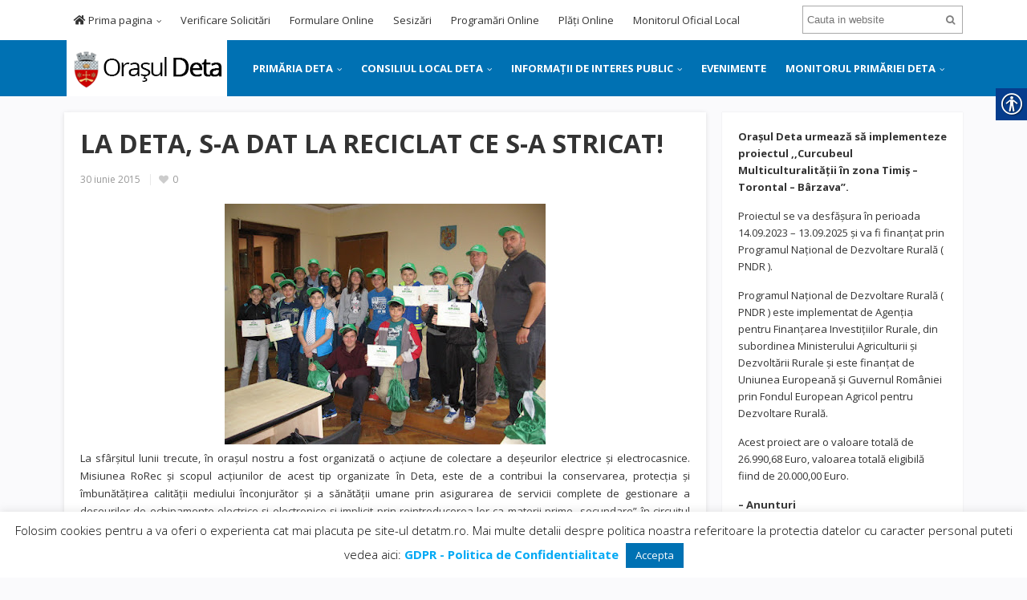

--- FILE ---
content_type: text/html; charset=UTF-8
request_url: https://www.detatm.ro/la-deta-s-a-dat-la-reciclat-ce-s-a-stricat/
body_size: 16411
content:
<!DOCTYPE html>
<html lang="ro-RO">
<head>
<meta charset="UTF-8">
<meta name="viewport" content="width=device-width, initial-scale=1">
<link rel="profile" href="https://gmpg.org/xfn/11">
<link rel="pingback" href="https://www.detatm.ro/xmlrpc.php">
<link rel="stylesheet" href="https://use.fontawesome.com/releases/v5.5.0/css/all.css" integrity="sha384-B4dIYHKNBt8Bc12p+WXckhzcICo0wtJAoU8YZTY5qE0Id1GSseTk6S+L3BlXeVIU" crossorigin="anonymous">
<title>LA DETA, S-A DAT LA RECICLAT CE S-A STRICAT! &#8211; Orasul Deta</title>
<meta name='robots' content='max-image-preview:large' />
<link rel='dns-prefetch' href='//fonts.googleapis.com' />
<link rel='dns-prefetch' href='//s.w.org' />
<link rel="alternate" type="application/rss+xml" title="Orasul Deta &raquo; Flux" href="https://www.detatm.ro/feed/" />
		<script type="text/javascript">
			window._wpemojiSettings = {"baseUrl":"https:\/\/s.w.org\/images\/core\/emoji\/13.0.1\/72x72\/","ext":".png","svgUrl":"https:\/\/s.w.org\/images\/core\/emoji\/13.0.1\/svg\/","svgExt":".svg","source":{"concatemoji":"https:\/\/www.detatm.ro\/wp-includes\/js\/wp-emoji-release.min.js?ver=5.7.14"}};
			!function(e,a,t){var n,r,o,i=a.createElement("canvas"),p=i.getContext&&i.getContext("2d");function s(e,t){var a=String.fromCharCode;p.clearRect(0,0,i.width,i.height),p.fillText(a.apply(this,e),0,0);e=i.toDataURL();return p.clearRect(0,0,i.width,i.height),p.fillText(a.apply(this,t),0,0),e===i.toDataURL()}function c(e){var t=a.createElement("script");t.src=e,t.defer=t.type="text/javascript",a.getElementsByTagName("head")[0].appendChild(t)}for(o=Array("flag","emoji"),t.supports={everything:!0,everythingExceptFlag:!0},r=0;r<o.length;r++)t.supports[o[r]]=function(e){if(!p||!p.fillText)return!1;switch(p.textBaseline="top",p.font="600 32px Arial",e){case"flag":return s([127987,65039,8205,9895,65039],[127987,65039,8203,9895,65039])?!1:!s([55356,56826,55356,56819],[55356,56826,8203,55356,56819])&&!s([55356,57332,56128,56423,56128,56418,56128,56421,56128,56430,56128,56423,56128,56447],[55356,57332,8203,56128,56423,8203,56128,56418,8203,56128,56421,8203,56128,56430,8203,56128,56423,8203,56128,56447]);case"emoji":return!s([55357,56424,8205,55356,57212],[55357,56424,8203,55356,57212])}return!1}(o[r]),t.supports.everything=t.supports.everything&&t.supports[o[r]],"flag"!==o[r]&&(t.supports.everythingExceptFlag=t.supports.everythingExceptFlag&&t.supports[o[r]]);t.supports.everythingExceptFlag=t.supports.everythingExceptFlag&&!t.supports.flag,t.DOMReady=!1,t.readyCallback=function(){t.DOMReady=!0},t.supports.everything||(n=function(){t.readyCallback()},a.addEventListener?(a.addEventListener("DOMContentLoaded",n,!1),e.addEventListener("load",n,!1)):(e.attachEvent("onload",n),a.attachEvent("onreadystatechange",function(){"complete"===a.readyState&&t.readyCallback()})),(n=t.source||{}).concatemoji?c(n.concatemoji):n.wpemoji&&n.twemoji&&(c(n.twemoji),c(n.wpemoji)))}(window,document,window._wpemojiSettings);
		</script>
		<style type="text/css">
img.wp-smiley,
img.emoji {
	display: inline !important;
	border: none !important;
	box-shadow: none !important;
	height: 1em !important;
	width: 1em !important;
	margin: 0 .07em !important;
	vertical-align: -0.1em !important;
	background: none !important;
	padding: 0 !important;
}
</style>
	<link rel='stylesheet' id='wp-block-library-css'  href='https://www.detatm.ro/wp-includes/css/dist/block-library/style.min.css?ver=5.7.14' type='text/css' media='all' />
<link rel='stylesheet' id='cookie-law-info-css'  href='https://www.detatm.ro/wp-content/plugins/cookie-law-info/legacy/public/css/cookie-law-info-public.css?ver=3.1.5' type='text/css' media='all' />
<link rel='stylesheet' id='cookie-law-info-gdpr-css'  href='https://www.detatm.ro/wp-content/plugins/cookie-law-info/legacy/public/css/cookie-law-info-gdpr.css?ver=3.1.5' type='text/css' media='all' />
<link rel='stylesheet' id='foobox-free-min-css'  href='https://www.detatm.ro/wp-content/plugins/foobox-image-lightbox/free/css/foobox.free.min.css?ver=2.7.17' type='text/css' media='all' />
<link rel='stylesheet' id='real-accessability-css'  href='https://www.detatm.ro/wp-content/plugins/real-accessability/real-accessability.css?ver=1.0' type='text/css' media='all' />
<link rel='stylesheet' id='junkie-shortcodes-css'  href='https://www.detatm.ro/wp-content/plugins/theme-junkie-shortcodes/assets/css/junkie-shortcodes.css?ver=5.7.14' type='text/css' media='all' />
<link rel='stylesheet' id='vfb-pro-css'  href='https://www.detatm.ro/wp-content/plugins/vfb-pro/public/assets/css/vfb-style.min.css?ver=2019.05.10' type='text/css' media='all' />
<link rel='stylesheet' id='sitebox-plugins-style-css'  href='https://www.detatm.ro/wp-content/themes/deta/assets/css/plugins.min.css?ver=5.7.14' type='text/css' media='all' />
<link rel='stylesheet' id='sitebox-style-css'  href='https://www.detatm.ro/wp-content/themes/deta/style.css?ver=5.7.14' type='text/css' media='all' />
<link rel='stylesheet' id='sitebox-custom-fonts-css'  href='//fonts.googleapis.com/css?family=Open+Sans%3Aregular%2Citalic%2C700%2C300%26subset%3Dlatin%2C' type='text/css' media='all' />
<link rel='stylesheet' id='fancybox-css'  href='https://www.detatm.ro/wp-content/plugins/easy-fancybox/css/jquery.fancybox.min.css?ver=1.3.24' type='text/css' media='screen' />
<link rel='stylesheet' id='mpce-theme-css'  href='https://www.detatm.ro/wp-content/plugins/motopress-content-editor-lite/includes/css/theme.min.css?ver=3.0.7' type='text/css' media='all' />
<style id='mpce-theme-inline-css' type='text/css'>
.mp-row-fixed-width {max-width:1170px;}
</style>
<link rel='stylesheet' id='mpce-bootstrap-grid-css'  href='https://www.detatm.ro/wp-content/plugins/motopress-content-editor-lite/bootstrap/bootstrap-grid.min.css?ver=3.0.7' type='text/css' media='all' />
<script type='text/javascript' src='https://www.detatm.ro/wp-includes/js/jquery/jquery.min.js?ver=3.5.1' id='jquery-core-js'></script>
<script type='text/javascript' src='https://www.detatm.ro/wp-includes/js/jquery/jquery-migrate.min.js?ver=3.3.2' id='jquery-migrate-js'></script>
<script type='text/javascript' id='cookie-law-info-js-extra'>
/* <![CDATA[ */
var Cli_Data = {"nn_cookie_ids":[],"cookielist":[],"non_necessary_cookies":[],"ccpaEnabled":"","ccpaRegionBased":"","ccpaBarEnabled":"","strictlyEnabled":["necessary","obligatoire"],"ccpaType":"gdpr","js_blocking":"","custom_integration":"","triggerDomRefresh":"","secure_cookies":""};
var cli_cookiebar_settings = {"animate_speed_hide":"500","animate_speed_show":"500","background":"#FFF","border":"#b1a6a6c2","border_on":"","button_1_button_colour":"#0071b3","button_1_button_hover":"#005a8f","button_1_link_colour":"#fff","button_1_as_button":"1","button_1_new_win":"","button_2_button_colour":"#333","button_2_button_hover":"#292929","button_2_link_colour":"#444","button_2_as_button":"","button_2_hidebar":"","button_3_button_colour":"#000","button_3_button_hover":"#000000","button_3_link_colour":"#fff","button_3_as_button":"1","button_3_new_win":"","button_4_button_colour":"#000","button_4_button_hover":"#000000","button_4_link_colour":"#fff","button_4_as_button":"1","button_7_button_colour":"#61a229","button_7_button_hover":"#4e8221","button_7_link_colour":"#fff","button_7_as_button":"1","button_7_new_win":"","font_family":"inherit","header_fix":"","notify_animate_hide":"1","notify_animate_show":"","notify_div_id":"#cookie-law-info-bar","notify_position_horizontal":"right","notify_position_vertical":"bottom","scroll_close":"","scroll_close_reload":"","accept_close_reload":"","reject_close_reload":"","showagain_tab":"","showagain_background":"#fff","showagain_border":"#000","showagain_div_id":"#cookie-law-info-again","showagain_x_position":"100px","text":"#000","show_once_yn":"","show_once":"10000","logging_on":"","as_popup":"","popup_overlay":"1","bar_heading_text":"","cookie_bar_as":"banner","popup_showagain_position":"bottom-right","widget_position":"left"};
var log_object = {"ajax_url":"https:\/\/www.detatm.ro\/wp-admin\/admin-ajax.php"};
/* ]]> */
</script>
<script type='text/javascript' src='https://www.detatm.ro/wp-content/plugins/cookie-law-info/legacy/public/js/cookie-law-info-public.js?ver=3.1.5' id='cookie-law-info-js'></script>
<!--[if lte IE 9]>
<script type='text/javascript' src='https://www.detatm.ro/wp-content/themes/deta/assets/js/html5shiv.min.js' id='sitebox-html5-js'></script>
<![endif]-->
<script type='text/javascript' id='foobox-free-min-js-before'>
/* Run FooBox FREE (v2.7.17) */
var FOOBOX = window.FOOBOX = {
	ready: true,
	disableOthers: false,
	o: {wordpress: { enabled: true }, countMessage:'image %index of %total', excludes:'.fbx-link,.nofoobox,.nolightbox,a[href*="pinterest.com/pin/create/button/"]', affiliate : { enabled: false }},
	selectors: [
		".foogallery-container.foogallery-lightbox-foobox", ".foogallery-container.foogallery-lightbox-foobox-free", ".gallery", ".wp-block-gallery", ".wp-caption", ".wp-block-image", "a:has(img[class*=wp-image-])", ".foobox"
	],
	pre: function( $ ){
		// Custom JavaScript (Pre)
		
	},
	post: function( $ ){
		// Custom JavaScript (Post)
		
		// Custom Captions Code
		
	},
	custom: function( $ ){
		// Custom Extra JS
		
	}
};
</script>
<script type='text/javascript' src='https://www.detatm.ro/wp-content/plugins/foobox-image-lightbox/free/js/foobox.free.min.js?ver=2.7.17' id='foobox-free-min-js'></script>
<link rel="https://api.w.org/" href="https://www.detatm.ro/wp-json/" /><link rel="alternate" type="application/json" href="https://www.detatm.ro/wp-json/wp/v2/posts/1731" /><link rel="EditURI" type="application/rsd+xml" title="RSD" href="https://www.detatm.ro/xmlrpc.php?rsd" />
<link rel="wlwmanifest" type="application/wlwmanifest+xml" href="https://www.detatm.ro/wp-includes/wlwmanifest.xml" /> 
<meta name="generator" content="WordPress 5.7.14" />
<link rel="canonical" href="https://www.detatm.ro/la-deta-s-a-dat-la-reciclat-ce-s-a-stricat/" />
<link rel='shortlink' href='https://www.detatm.ro/?p=1731' />
<link rel="alternate" type="application/json+oembed" href="https://www.detatm.ro/wp-json/oembed/1.0/embed?url=https%3A%2F%2Fwww.detatm.ro%2Fla-deta-s-a-dat-la-reciclat-ce-s-a-stricat%2F" />
<link rel="alternate" type="text/xml+oembed" href="https://www.detatm.ro/wp-json/oembed/1.0/embed?url=https%3A%2F%2Fwww.detatm.ro%2Fla-deta-s-a-dat-la-reciclat-ce-s-a-stricat%2F&#038;format=xml" />
<!-- Custom CSS -->
<style>
.entry-share 
{
display: none;
}

#text-5  a 
{
color: red !important;
}

#text-5 {
background-color: #fde19d;
}
#featured-content .hentry .post-link, #featured-content .hentry
{
z-index:999999999 !important;

}

#secondary-menu 
{
z-index: 9999999999999999999999999 !important;
}


</style>
<!-- Generated by https://wordpress.org/plugins/theme-junkie-custom-css/ -->
<link rel="icon" href="https://www.detatm.ro/wp-content/uploads/2020/11/fav.png" sizes="32x32" />
<link rel="icon" href="https://www.detatm.ro/wp-content/uploads/2020/11/fav.png" sizes="192x192" />
<link rel="apple-touch-icon" href="https://www.detatm.ro/wp-content/uploads/2020/11/fav.png" />
<meta name="msapplication-TileImage" content="https://www.detatm.ro/wp-content/uploads/2020/11/fav.png" />
</head>

<body data-rsssl=1 class="wordpress ltr parent-theme y2026 m01 d23 h06 friday logged-out custom-background singular singular-post singular-post-1731 post-format- real-accessability-body multi-author single layout-2c-l" dir="ltr" itemscope="itemscope" itemtype="http://schema.org/Blog">

<div id="page" class="hfeed site clearfix">

	<!-- Masthead / Start -->
<header id="masthead" class="site-header header clearfix" itemscope="itemscope" itemtype="http://schema.org/WPHeader">

	<!-- Primary Bar / Start -->
	<div id="primary-bar" class="clearfix">

		<div class="container inner">

			
<nav id="primary-nav" class="top-navigation" itemscope="itemscope" itemtype="http://schema.org/SiteNavigationElement">

	<ul id="primary-menu" class="sf-menu"><li  id="menu-item-125" class="menu-item menu-item-type-custom menu-item-object-custom menu-item-has-children menu-item-125"><a href="/"><i class="fas fa-home"></i> Prima pagina</a>
<ul class="sub-menu">
	<li  id="menu-item-108" class="menu-item menu-item-type-post_type menu-item-object-page menu-item-108"><a href="https://www.detatm.ro/sesizeaza-o-problema/"><i class="fas fa-hands-helping"></i> Trimite o solicitare</a></li>
	<li  id="menu-item-3432" class="menu-item menu-item-type-post_type menu-item-object-page menu-item-3432"><a href="https://www.detatm.ro/despre-orasul-deta/scurt-istoric/">Scurt istoric</a></li>
	<li  id="menu-item-3426" class="menu-item menu-item-type-post_type menu-item-object-page menu-item-3426"><a href="https://www.detatm.ro/despre-orasul-deta/asezare-geografica/">Așezare geografică</a></li>
	<li  id="menu-item-3430" class="menu-item menu-item-type-post_type menu-item-object-page menu-item-3430"><a href="https://www.detatm.ro/despre-orasul-deta/economie/">Economie</a></li>
	<li  id="menu-item-3431" class="menu-item menu-item-type-post_type menu-item-object-page menu-item-3431"><a href="https://www.detatm.ro/despre-orasul-deta/localitati-infratite/">Localități înfrățite</a></li>
	<li  id="menu-item-3427" class="menu-item menu-item-type-post_type menu-item-object-page menu-item-3427"><a href="https://www.detatm.ro/despre-orasul-deta/asociatii/">Asociații</a></li>
	<li  id="menu-item-3428" class="menu-item menu-item-type-post_type menu-item-object-page menu-item-3428"><a href="https://www.detatm.ro/despre-orasul-deta/cetateni-de-onoare/">Cetățeni de onoare</a></li>
	<li  id="menu-item-110" class="menu-item menu-item-type-post_type menu-item-object-page menu-item-110"><a href="https://www.detatm.ro/linkuri-utile/"><i class="fas fa-link"></i> Linkuri utile</a></li>
	<li  id="menu-item-122" class="menu-item menu-item-type-post_type menu-item-object-page menu-item-122"><a href="https://www.detatm.ro/portal/"><i class="fas fa-lock"></i> Portal</a></li>
	<li  id="menu-item-3429" class="menu-item menu-item-type-post_type menu-item-object-page menu-item-3429"><a href="https://www.detatm.ro/despre-orasul-deta/contacte-utile/">Contacte utile</a></li>
	<li  id="menu-item-2810" class="menu-item menu-item-type-custom menu-item-object-custom menu-item-has-children menu-item-2810"><a href="/"><img src="/wp-content/uploads/2018/11/rom.jpg"> Romana</a>
	<ul class="sub-menu">
		<li  id="menu-item-2813" class="menu-item menu-item-type-post_type menu-item-object-page menu-item-2813"><a href="https://www.detatm.ro/engleza/"><img src="/wp-content/uploads/2018/11/brit.jpg"> Engleza</a></li>
		<li  id="menu-item-2812" class="menu-item menu-item-type-post_type menu-item-object-page menu-item-2812"><a href="https://www.detatm.ro/germana/"><img src="/wp-content/uploads/2018/11/ger.jpg"> Germana</a></li>
		<li  id="menu-item-2811" class="menu-item menu-item-type-post_type menu-item-object-page menu-item-2811"><a href="https://www.detatm.ro/maghiara/"><img src="/wp-content/uploads/2018/11/hun.jpg"> Maghiara</a></li>

	</ul>
</li>
	<li  id="menu-item-3422" class="menu-item menu-item-type-custom menu-item-object-custom menu-item-3422"><a target="_blank" href="http://arhiva.detatm.ro">Arhiva</a></li>
	<li  id="menu-item-113" class="menu-item menu-item-type-post_type menu-item-object-page menu-item-113"><a href="https://www.detatm.ro/contact/"><i class="fas fa-envelope"></i> Contact</a></li>

</ul>
</li>
<li  id="menu-item-5326" class="menu-item menu-item-type-custom menu-item-object-custom menu-item-5326"><a target="_blank" href="https://deta.regista.ro/#verificare-cereri">Verificare Solicitări</a></li>
<li  id="menu-item-5327" class="menu-item menu-item-type-custom menu-item-object-custom menu-item-5327"><a target="_blank" href="https://deta.regista.ro/formulare">Formulare Online</a></li>
<li  id="menu-item-5328" class="menu-item menu-item-type-custom menu-item-object-custom menu-item-5328"><a target="_blank" href="https://deta.regista.ro/sesizari">Sesizări</a></li>
<li  id="menu-item-5329" class="menu-item menu-item-type-custom menu-item-object-custom menu-item-5329"><a target="_blank" href="https://deta.regista.ro/programari">Programări Online</a></li>
<li  id="menu-item-5330" class="menu-item menu-item-type-custom menu-item-object-custom menu-item-5330"><a target="_blank" href="https://deta.regista.ro/plati-online">Plăți Online</a></li>
<li  id="menu-item-5331" class="menu-item menu-item-type-custom menu-item-object-custom menu-item-5331"><a target="_blank" href="https://emol.ro/deta-tm/">Monitorul Oficial Local</a></li>
</ul>
</nav><!-- #site-navigation -->
			<div class="header-search">
	<form method="get" id="searchform" action="https://www.detatm.ro/">
		<button type="submit" id="search-submit" class="fa fa-search"></button>
		<input type="search" name="s" id="s" placeholder="Cauta in website" autocomplete="off" value="">
	</form>
</div><!-- .header-search -->

		</div><!-- .container -->

	</div>
	<!-- Primary Bar / End -->

	<div id="secondary-bar" class="clearfix">

		<div class="container">

			<div id="logo" itemscope itemtype="http://schema.org/Brand">
<span class="helper"></span><a href="https://www.detatm.ro" itemprop="url" rel="home">
<img itemprop="logo" src="https://www.detatm.ro/wp-content/uploads/2018/11/logo_website-1.png" alt="Orasul Deta" />
</a>
</div>

			
<nav id="secondary-nav" class="main-navigation" itemscope="itemscope" itemtype="http://schema.org/SiteNavigationElement">

	<ul id="secondary-menu" class="sf-menu"><li  id="menu-item-71" class="menu-item menu-item-type-custom menu-item-object-custom menu-item-has-children menu-item-71"><a href="#">PRIMĂRIA DETA</a>
<ul class="sub-menu">
	<li  id="menu-item-5991" class="menu-item menu-item-type-post_type menu-item-object-page menu-item-5991"><a href="https://www.detatm.ro/primarie/primar/">Primar</a></li>
	<li  id="menu-item-75" class="menu-item menu-item-type-post_type menu-item-object-page menu-item-75"><a href="https://www.detatm.ro/primarie/viceprimar/">Viceprimar</a></li>
	<li  id="menu-item-74" class="menu-item menu-item-type-post_type menu-item-object-page menu-item-74"><a href="https://www.detatm.ro/primarie/secretarul-orasului/">Secretarul General</a></li>
	<li  id="menu-item-72" class="menu-item menu-item-type-post_type menu-item-object-page menu-item-has-children menu-item-72"><a href="https://www.detatm.ro/primarie/structura-organizatorica/">Structură organizatorică</a>
	<ul class="sub-menu">
		<li  id="menu-item-3315" class="menu-item menu-item-type-post_type menu-item-object-page menu-item-3315"><a href="https://www.detatm.ro/primarie/structura-organizatorica/serviciul-buget-contabilitate-finante-impozite-si-taxe/">Serviciul Buget, contabilitate, finante, impozite si taxe</a></li>
		<li  id="menu-item-3316" class="menu-item menu-item-type-post_type menu-item-object-page menu-item-has-children menu-item-3316"><a href="https://www.detatm.ro/primarie/structura-organizatorica/serviciul-public-comunitar-local-de-evidenta-a-persoanelor/">Serviciul Public comunitar local de evidenta a persoanelor</a>
		<ul class="sub-menu">
			<li  id="menu-item-3331" class="menu-item menu-item-type-post_type menu-item-object-page menu-item-3331"><a href="https://www.detatm.ro/primarie/structura-organizatorica/serviciul-public-comunitar-local-de-evidenta-a-persoanelor/compartiment-stare-civila/">Compartiment Stare civila</a></li>
			<li  id="menu-item-3332" class="menu-item menu-item-type-post_type menu-item-object-page menu-item-3332"><a href="https://www.detatm.ro/primarie/structura-organizatorica/serviciul-public-comunitar-local-de-evidenta-a-persoanelor/compartiment-evidenta-persoanelor/">Compartiment Evidenta persoanelor</a></li>

		</ul>
</li>
		<li  id="menu-item-3317" class="menu-item menu-item-type-post_type menu-item-object-page menu-item-3317"><a href="https://www.detatm.ro/primarie/structura-organizatorica/serviciul-urbanism-amenajarea-teritoriului-autorizarea-executarii-lucrarilor-de-constructii-si-administrarea-patrimoniului/">Serviciul Urbanism, amenajarea teritoriului, autorizarea executarii lucrarilor de constructii si administrarea patrimoniului</a></li>
		<li  id="menu-item-3319" class="menu-item menu-item-type-post_type menu-item-object-page menu-item-3319"><a href="https://www.detatm.ro/primarie/structura-organizatorica/compartiment-audit-public-intern/">Compartiment Audit public intern</a></li>
		<li  id="menu-item-3322" class="menu-item menu-item-type-post_type menu-item-object-page menu-item-3322"><a href="https://www.detatm.ro/primarie/structura-organizatorica/compartiment-dezvoltare-economico-sociala-prognoze-si-analize/">Compartiment Dezvoltare economico-sociala, prognoze si analize</a></li>
		<li  id="menu-item-3325" class="menu-item menu-item-type-post_type menu-item-object-page menu-item-3325"><a href="https://www.detatm.ro/primarie/structura-organizatorica/compartiment-resurse-umane/">Compartiment Resurse umane</a></li>
		<li  id="menu-item-3318" class="menu-item menu-item-type-post_type menu-item-object-page menu-item-3318"><a href="https://www.detatm.ro/primarie/structura-organizatorica/compartiment-asistenta-sociala-si-relatii-cu-publicul/">Compartiment Asistență socială și relatii cu publicul</a></li>
		<li  id="menu-item-3320" class="menu-item menu-item-type-post_type menu-item-object-page menu-item-3320"><a href="https://www.detatm.ro/primarie/structura-organizatorica/compartiment-cadastru-si-amenajarea-teritoriului/">Compartiment Cadastru si amenajarea teritoriului</a></li>
		<li  id="menu-item-3326" class="menu-item menu-item-type-post_type menu-item-object-page menu-item-3326"><a href="https://www.detatm.ro/primarie/structura-organizatorica/compartiment-administratie-publica-locala-secretariat/">Compartiment Administratie publica locala, secretariat</a></li>
		<li  id="menu-item-3323" class="menu-item menu-item-type-post_type menu-item-object-page menu-item-3323"><a href="https://www.detatm.ro/primarie/structura-organizatorica/compartiment-juridic/">Compartiment Juridic</a></li>
		<li  id="menu-item-3321" class="menu-item menu-item-type-post_type menu-item-object-page menu-item-3321"><a href="https://www.detatm.ro/primarie/structura-organizatorica/compartiment-control-comercial-si-transport-local/">Compartiment Control comercial si transport local</a></li>
		<li  id="menu-item-3324" class="menu-item menu-item-type-post_type menu-item-object-page menu-item-3324"><a href="https://www.detatm.ro/primarie/structura-organizatorica/compartiment-protectie-civila/">Compartiment Protectie civila</a></li>

	</ul>
</li>

</ul>
</li>
<li  id="menu-item-86" class="menu-item menu-item-type-custom menu-item-object-custom menu-item-has-children menu-item-86"><a href="#">CONSILIUL LOCAL DETA</a>
<ul class="sub-menu">
	<li  id="menu-item-88" class="menu-item menu-item-type-post_type menu-item-object-page menu-item-88"><a href="https://www.detatm.ro/consiliul-local/consilieri-locali/">Consilieri Locali</a></li>
	<li  id="menu-item-87" class="menu-item menu-item-type-post_type menu-item-object-page menu-item-87"><a href="https://www.detatm.ro/consiliul-local/comisii-de-specialitate/">Comisii de specialitate</a></li>
	<li  id="menu-item-91" class="menu-item menu-item-type-post_type menu-item-object-page menu-item-91"><a href="https://www.detatm.ro/consiliul-local/proiecte-hotarari-cl/">Proiecte Hotărâri CL</a></li>
	<li  id="menu-item-89" class="menu-item menu-item-type-post_type menu-item-object-page menu-item-89"><a href="https://www.detatm.ro/consiliul-local/hotarari-cl/">Hotărâri CL</a></li>

</ul>
</li>
<li  id="menu-item-92" class="menu-item menu-item-type-custom menu-item-object-custom menu-item-has-children menu-item-92"><a href="#">INFORMAȚII DE INTERES PUBLIC</a>
<ul class="sub-menu">
	<li  id="menu-item-5489" class="menu-item menu-item-type-post_type menu-item-object-page menu-item-5489"><a href="https://www.detatm.ro/info-interes-public/anunturi/">Anunțuri</a></li>
	<li  id="menu-item-3197" class="menu-item menu-item-type-post_type menu-item-object-page menu-item-3197"><a href="https://www.detatm.ro/info-interes-public/legea-544-2001/">Legea 544/2001</a></li>
	<li  id="menu-item-94" class="menu-item menu-item-type-post_type menu-item-object-page menu-item-94"><a href="https://www.detatm.ro/info-interes-public/declaratii-de-avere/">Declarații de avere</a></li>
	<li  id="menu-item-6689" class="menu-item menu-item-type-post_type menu-item-object-page menu-item-6689"><a href="https://www.detatm.ro/info-interes-public/sna/">SNA</a></li>
	<li  id="menu-item-93" class="menu-item menu-item-type-post_type menu-item-object-page menu-item-has-children menu-item-93"><a href="https://www.detatm.ro/info-interes-public/formulare-si-acte-necesare/">Formulare și acte necesare</a>
	<ul class="sub-menu">
		<li  id="menu-item-3344" class="menu-item menu-item-type-post_type menu-item-object-page menu-item-3344"><a href="https://www.detatm.ro/info-interes-public/formulare-si-acte-necesare/urbanism/">Urbanism</a></li>
		<li  id="menu-item-3343" class="menu-item menu-item-type-post_type menu-item-object-page menu-item-3343"><a href="https://www.detatm.ro/info-interes-public/formulare-si-acte-necesare/taxe-si-impozite/">Taxe si impozite</a></li>
		<li  id="menu-item-3342" class="menu-item menu-item-type-post_type menu-item-object-page menu-item-3342"><a href="https://www.detatm.ro/info-interes-public/formulare-si-acte-necesare/asistenta-sociala/">Asistență socială</a></li>
		<li  id="menu-item-3341" class="menu-item menu-item-type-post_type menu-item-object-page menu-item-3341"><a href="https://www.detatm.ro/info-interes-public/formulare-si-acte-necesare/agricol/">Agricol</a></li>

	</ul>
</li>
	<li  id="menu-item-95" class="menu-item menu-item-type-post_type menu-item-object-page menu-item-95"><a href="https://www.detatm.ro/info-interes-public/urbanism-acte-publice/">Urbanism acte publice</a></li>
	<li  id="menu-item-99" class="menu-item menu-item-type-post_type menu-item-object-page menu-item-99"><a href="https://www.detatm.ro/info-interes-public/bugetul-si-executie/">Bugetul instituției</a></li>
	<li  id="menu-item-4941" class="menu-item menu-item-type-post_type menu-item-object-page menu-item-4941"><a href="https://www.detatm.ro/info-interes-public/contractare-finantare-rambursabila-interna/">Contractare finanțare rambursabilă internă</a></li>
	<li  id="menu-item-5793" class="menu-item menu-item-type-post_type menu-item-object-page menu-item-has-children menu-item-5793"><a href="https://www.detatm.ro/info-interes-public/achizitii-publice/">Achiziții publice</a>
	<ul class="sub-menu">
		<li  id="menu-item-8789" class="menu-item menu-item-type-post_type menu-item-object-page menu-item-8789"><a href="https://www.detatm.ro/info-interes-public/achizitii-publice/achizitii-publice-2026/">2026</a></li>
		<li  id="menu-item-8025" class="menu-item menu-item-type-post_type menu-item-object-page menu-item-8025"><a href="https://www.detatm.ro/info-interes-public/achizitii-publice/achizitii-publice-2025/">2025</a></li>
		<li  id="menu-item-7514" class="menu-item menu-item-type-post_type menu-item-object-page menu-item-7514"><a href="https://www.detatm.ro/info-interes-public/achizitii-publice/achizitii-publice-2024/">2024</a></li>
		<li  id="menu-item-6699" class="menu-item menu-item-type-post_type menu-item-object-page menu-item-6699"><a href="https://www.detatm.ro/info-interes-public/achizitii-publice/achizitii-publice-2023/">2023</a></li>
		<li  id="menu-item-6659" class="menu-item menu-item-type-post_type menu-item-object-page menu-item-6659"><a href="https://www.detatm.ro/info-interes-public/achizitii-publice/2022-2/">2022</a></li>
		<li  id="menu-item-6658" class="menu-item menu-item-type-post_type menu-item-object-page menu-item-6658"><a href="https://www.detatm.ro/info-interes-public/achizitii-publice/2021-2/">2021</a></li>

	</ul>
</li>
	<li  id="menu-item-3202" class="menu-item menu-item-type-post_type menu-item-object-page menu-item-3202"><a href="https://www.detatm.ro/info-interes-public/somatii/">Somații</a></li>
	<li  id="menu-item-3205" class="menu-item menu-item-type-post_type menu-item-object-page menu-item-3205"><a href="https://www.detatm.ro/info-interes-public/vanzare-terenuri/">Vânzare terenuri</a></li>
	<li  id="menu-item-3208" class="menu-item menu-item-type-post_type menu-item-object-page menu-item-has-children menu-item-3208"><a href="https://www.detatm.ro/info-interes-public/concursuri-si-salarizare/">Concursuri și salarizare</a>
	<ul class="sub-menu">
		<li  id="menu-item-6515" class="menu-item menu-item-type-post_type menu-item-object-page menu-item-6515"><a href="https://www.detatm.ro/info-interes-public/concursuri-si-salarizare/venituri-salariale/">Venituri salariale</a></li>

	</ul>
</li>
	<li  id="menu-item-98" class="menu-item menu-item-type-post_type menu-item-object-page menu-item-98"><a href="https://www.detatm.ro/info-interes-public/raportul-primarului/">Rapoarte primar</a></li>
	<li  id="menu-item-8366" class="menu-item menu-item-type-post_type menu-item-object-page menu-item-8366"><a href="https://www.detatm.ro/info-interes-public/integritatea-institutionala/">Integritatea instituțională</a></li>
	<li  id="menu-item-3211" class="menu-item menu-item-type-post_type menu-item-object-page menu-item-3211"><a href="https://www.detatm.ro/info-interes-public/transparenta-decizionala/">Transparență decizională</a></li>
	<li  id="menu-item-4232" class="menu-item menu-item-type-post_type menu-item-object-page menu-item-4232"><a href="https://www.detatm.ro/info-interes-public/programe-si-strategii/">Programe și strategii</a></li>
	<li  id="menu-item-3214" class="menu-item menu-item-type-post_type menu-item-object-page menu-item-3214"><a href="https://www.detatm.ro/info-interes-public/publicatii-casatorii/">Publicații căsătorii</a></li>
	<li  id="menu-item-5895" class="menu-item menu-item-type-post_type menu-item-object-page menu-item-5895"><a href="https://www.detatm.ro/info-interes-public/situatia-lunara-a-platilor-la-zi/">Situația lunară a plăților la zi</a></li>
	<li  id="menu-item-5894" class="menu-item menu-item-type-post_type menu-item-object-page menu-item-5894"><a href="https://www.detatm.ro/info-interes-public/bilantul-contabil/">Bilanțul contabil</a></li>
	<li  id="menu-item-6567" class="menu-item menu-item-type-post_type menu-item-object-page menu-item-6567"><a href="https://www.detatm.ro/info-interes-public/documente-privind-executia-contractelor/">Documente privind execuția contractelor</a></li>

</ul>
</li>
<li  id="menu-item-267" class="menu-item menu-item-type-taxonomy menu-item-object-category menu-item-267"><a href="https://www.detatm.ro/category/monitorul-primariei/evenimente/">EVENIMENTE</a></li>
<li  id="menu-item-2730" class="menu-item menu-item-type-taxonomy menu-item-object-category current-post-ancestor menu-item-has-children menu-item-2730"><a href="https://www.detatm.ro/category/monitorul-primariei/">MONITORUL PRIMĂRIEI DETA</a>
<ul class="sub-menu">
	<li  id="menu-item-2753" class="menu-item menu-item-type-taxonomy menu-item-object-category menu-item-2753"><a href="https://www.detatm.ro/category/monitorul-primariei/anunturi/">Anunturi</a></li>
	<li  id="menu-item-2756" class="menu-item menu-item-type-taxonomy menu-item-object-category current-post-ancestor current-menu-parent current-post-parent menu-item-2756"><a href="https://www.detatm.ro/category/monitorul-primariei/comunitate/">Comunitate</a></li>
	<li  id="menu-item-2761" class="menu-item menu-item-type-taxonomy menu-item-object-category menu-item-2761"><a href="https://www.detatm.ro/category/monitorul-primariei/editorial-petru-roman/">Editorial Petru Roman</a></li>
	<li  id="menu-item-2772" class="menu-item menu-item-type-taxonomy menu-item-object-category menu-item-2772"><a href="https://www.detatm.ro/category/monitorul-primariei/seniori/">Seniori</a></li>
	<li  id="menu-item-2774" class="menu-item menu-item-type-taxonomy menu-item-object-category menu-item-2774"><a href="https://www.detatm.ro/category/monitorul-primariei/tineret/">Tineret</a></li>
	<li  id="menu-item-2758" class="menu-item menu-item-type-taxonomy menu-item-object-category menu-item-2758"><a href="https://www.detatm.ro/category/monitorul-primariei/cultura/">Cultura</a></li>
	<li  id="menu-item-2762" class="menu-item menu-item-type-taxonomy menu-item-object-category menu-item-2762"><a href="https://www.detatm.ro/category/monitorul-primariei/educatie/">Educatie</a></li>
	<li  id="menu-item-2773" class="menu-item menu-item-type-taxonomy menu-item-object-category menu-item-2773"><a href="https://www.detatm.ro/category/monitorul-primariei/sport/">Sport</a></li>
	<li  id="menu-item-2760" class="menu-item menu-item-type-taxonomy menu-item-object-category menu-item-2760"><a href="https://www.detatm.ro/category/monitorul-primariei/economie/">Economie</a></li>
	<li  id="menu-item-2766" class="menu-item menu-item-type-taxonomy menu-item-object-category current-post-ancestor current-menu-parent current-post-parent menu-item-2766"><a href="https://www.detatm.ro/category/monitorul-primariei/mediu-inconjurator/">Mediu Inconjurator</a></li>
	<li  id="menu-item-2771" class="menu-item menu-item-type-taxonomy menu-item-object-category menu-item-2771"><a href="https://www.detatm.ro/category/monitorul-primariei/sanatate/">Sanatate</a></li>
	<li  id="menu-item-2755" class="menu-item menu-item-type-taxonomy menu-item-object-category menu-item-2755"><a href="https://www.detatm.ro/category/monitorul-primariei/casatorii/">Casatorii</a></li>
	<li  id="menu-item-2759" class="menu-item menu-item-type-taxonomy menu-item-object-category menu-item-2759"><a href="https://www.detatm.ro/category/monitorul-primariei/decese/">Decese</a></li>
	<li  id="menu-item-2764" class="menu-item menu-item-type-taxonomy menu-item-object-category menu-item-2764"><a href="https://www.detatm.ro/category/monitorul-primariei/interviuri/">Interviuri</a></li>
	<li  id="menu-item-2765" class="menu-item menu-item-type-taxonomy menu-item-object-category menu-item-2765"><a href="https://www.detatm.ro/category/monitorul-primariei/istoria-orasului/">Istoria orasului</a></li>
	<li  id="menu-item-2767" class="menu-item menu-item-type-taxonomy menu-item-object-category menu-item-2767"><a href="https://www.detatm.ro/category/monitorul-primariei/mesaje/">Mesaje</a></li>
	<li  id="menu-item-2769" class="menu-item menu-item-type-taxonomy menu-item-object-category menu-item-2769"><a href="https://www.detatm.ro/category/monitorul-primariei/primaria-va-informeaza/">Primăria vă informează</a></li>
	<li  id="menu-item-2770" class="menu-item menu-item-type-taxonomy menu-item-object-category menu-item-2770"><a href="https://www.detatm.ro/category/monitorul-primariei/proiecte-pentru-deta/">Proiecte pentru Deta</a></li>
	<li  id="menu-item-2768" class="menu-item menu-item-type-taxonomy menu-item-object-category menu-item-2768"><a href="https://www.detatm.ro/category/monitorul-primariei/politie/">Politie</a></li>
	<li  id="menu-item-2777" class="menu-item menu-item-type-taxonomy menu-item-object-category menu-item-2777"><a href="https://www.detatm.ro/category/monitorul-primariei/viata-medicala/">Viaţa medicală</a></li>

</ul>
</li>
</ul>
</nav><!-- #site-navigation -->
		</div><!-- .container -->

	</div>

</header>
<!-- Masthead / End -->

		<main id="main" class="site-main container clearfix">

	<div id="primary" class="content-area">

		<div id="content">

			
				<article id="post-1731" class="entry author-loredana post-1731 post type-post status-publish format-standard hentry category-comunitate category-mediu-inconjurator mpce-post-div no-post-thumbnail" itemscope="itemscope" itemtype="http://schema.org/BlogPosting" itemprop="blogPost">

	
		
	
		<div itemprop="publisher" itemscope itemtype="https://schema.org/Organization">
		<div itemprop="logo" itemscope itemtype="https://schema.org/ImageObject">
						<meta itemprop="url" content="https://www.detatm.ro/wp-content/uploads/2018/11/logo_website-1.png">
			<meta itemprop="width" content="300">
			<meta itemprop="height" content="80">
		</div>
		<meta itemprop="name" content="Orasul Deta">
	</div>
	
	<header class="entry-header wrap">

		<h1 class="entry-title" itemprop="headline">LA DETA, S-A DAT LA RECICLAT CE S-A STRICAT!</h1>
		<meta itemscope itemprop="mainEntityOfPage" itemType="https://schema.org/WebPage" itemid="https://www.detatm.ro/la-deta-s-a-dat-la-reciclat-ce-s-a-stricat/" content="LA DETA, S-A DAT LA RECICLAT CE S-A STRICAT!" />

		<div class="entry-meta clearfix">

					<span class="date">
			30 iunie 2015			<meta class="entry-published updated" content="2015-06-30T12:33:00+00:00" itemprop="datePublished" title="marți, iunie 30, 2015, 12:33 pm" />
			<meta itemprop="dateModified" content="2015-06-30T12:33:00+00:00"/>
		</span>
	
					<span class="author vcard" itemprop="author" itemscope="itemscope" itemtype="http://schema.org/Person">
					</span>
	
			<span class="entry-like"><a href="#" class="none" id="tj-likes-1731" title="Like this"><i class="fa fa-heart"></i> <span class="tj-likes-count">0</span></a></span>
			
		</div><!-- .entry-meta -->

	</header>

	<div class="entry-content wrap clearfix" itemprop="articleBody">

		<div dir="ltr" style="text-align: left;">
<div style="clear: both; text-align: center;"><a href="http://4.bp.blogspot.com/-lvypIPppuFY/Va48GrVElYI/AAAAAAAADUg/a2LQP4gfp_o/s1600/rorec%2Bdeta%2B2015.jpg" style="margin-left: 1em; margin-right: 1em;"><img loading="lazy" border="0" height="300" src="https://4.bp.blogspot.com/-lvypIPppuFY/Va48GrVElYI/AAAAAAAADUg/a2LQP4gfp_o/s400/rorec%2Bdeta%2B2015.jpg" width="400" /></a></div>
<div align="LEFT" lang="ro-RO" style="margin-bottom: 0cm;"></div>
<div align="JUSTIFY" style="margin-bottom: 0cm;"><span style="font-size: small;"><span lang="ro-RO">La sfârșitul lunii trecute, în orașul nostru a fost organizată o acţiune de colectare a deşeurilor electrice şi electrocasnice. Misiunea </span></span><span style="font-size: small;"><span lang="ro-RO">RoRec și scopul acțiunilor de acest tip organizate în Deta, este de a contribui la conservarea, protecţia şi îmbunătăţirea calităţii mediului înconjurător şi a sănătăţii umane prin asigurarea de servicii complete de gestionare a deşeurilor de echipamente electrice şi electronice şi implicit prin reintroducerea lor ca materii prime „secundare” în circuitul economic. </span></span><span style="font-size: small;"><span lang="ro-RO">Puncte de colectare au fost:</span></span><span style="font-size: small;"><span lang="ro-RO">Zona Tîrgu Mare, Zona Elena Ghenescu &#8211; în faţa Sălii de sport, Piata Libertăţii, Intersecţia str. Mihai Viteazul cu str. Eybl, Centru &#8211; Parcare Complex şi Satul Opatiţa &#8211; Căminul Cultural. </span></span><span style="font-size: small;"><span lang="ro-RO"><b>Mirel Petrican.</b></span></span></div>
<div align="JUSTIFY" style="margin-bottom: 0cm;"></div>
<div align="JUSTIFY" lang="ro-RO" style="margin-bottom: 0cm;"><span style="font-family: inherit; font-size: small;">Mulţumim pentru participare:</span></div>
<div align="JUSTIFY" lang="ro-RO" style="margin-bottom: 0cm;"><span style="font-family: inherit; font-size: small;">&#8211; TEAM 4 LIFE : Szabo Francisc, Tanko Maria, Iuhasz Zoltan, Craciun Claudiu, Florea Gabriel, Iuhasz Adrian, Czifra Adorjan, Androne Lorenzo, Novac Cosmin Marian, Trifu Fabrizio, Gogolinca Laurentiu, Livitchi Lucas, Giorici Fabian, Shqair Denis, Vladic Adrian, Logos Denisa, Magerusan Raluca, Cinca Alexandru.</span></div>
<ul style="text-align: left;">
<li>
<div align="JUSTIFY" lang="ro-RO" style="line-height: 0.58cm; margin-bottom: 0cm; orphans: 2; widows: 2;"><span style="color: black; font-family: inherit;">PRIMĂRIA  ORAŞULUI DETA: Petrican Mirel, Roman Constantin, Duimovici Marius,  Rosu Gica, Cretu Leontin, Stanciu Cristian Dorin.</span></div>
</li>
</ul>
</div>
		
	</div>

	<footer class="entry-footer wrap clearfix">

							<span class="entry-category" itemprop="articleSection">
					<a href="https://www.detatm.ro/category/monitorul-primariei/comunitate/">Comunitate</a>
		</span><!-- .entry-category -->
	
			
				<span class="entry-share">
			Share:			<a href="https://www.facebook.com/sharer/sharer.php?u=https%3A%2F%2Fwww.detatm.ro%2Fla-deta-s-a-dat-la-reciclat-ce-s-a-stricat%2F" target="_blank"><i class="fa fa-facebook"></i></a>
			<a href="https://twitter.com/intent/tweet?text=LA+DETA%2C+S-A+DAT+LA+RECICLAT+CE+S-A+STRICAT%21&amp;url=https%3A%2F%2Fwww.detatm.ro%2Fla-deta-s-a-dat-la-reciclat-ce-s-a-stricat%2F" target="_blank"><i class="fa fa-twitter"></i></a>
			<a href="https://plus.google.com/share?url=https%3A%2F%2Fwww.detatm.ro%2Fla-deta-s-a-dat-la-reciclat-ce-s-a-stricat%2F" target="_blank"><i class="fa fa-google-plus"></i></a>
			<a href="https://www.linkedin.com/shareArticle?mini=true&amp;url=https%3A%2F%2Fwww.detatm.ro%2Fla-deta-s-a-dat-la-reciclat-ce-s-a-stricat%2F&amp;title=LA+DETA%2C+S-A+DAT+LA+RECICLAT+CE+S-A+STRICAT%21" target="_blank"><i class="fa fa-linkedin"></i></a>
			<a href="http://pinterest.com/pin/create/button/?url=https%3A%2F%2Fwww.detatm.ro%2Fla-deta-s-a-dat-la-reciclat-ce-s-a-stricat%2F&amp;media=" target="_blank"><i class="fa fa-pinterest"></i></a>
		</span>
	
	</footer>

	
</article><!-- #post-## -->

					<div class="entry-bottom wrap clearfix">

		<div class="entry-author" itemprop="author" itemscope="itemscope" itemtype="http://schema.org/Person">
		<h3 class="block-title">Written by</h3>
		<article>
			<img alt='Primăria Deta' src='https://secure.gravatar.com/avatar/6b2c69b64e0f60d793c23591ca895dac?s=96&#038;d=mm&#038;r=g' srcset='https://secure.gravatar.com/avatar/6b2c69b64e0f60d793c23591ca895dac?s=192&#038;d=mm&#038;r=g 2x' class='avatar avatar-96 photo' height='96' width='96' loading='lazy'/>			<div class="author-content">
				<h3 class="author-title name">
					<a class="author-name url fn n" href="https://www.detatm.ro/author/loredana/" rel="author" itemprop="url"><span itemprop="name">Primăria Deta</span></a>
				</h3>
				<p class="bio" itemprop="description"></p>
			</div>
		</article>
	</div><!-- .entry-author -->

			<div class="entry-related">
				<h3 class="block-title">Related Post</h3>
				<article>
																		<a href="https://www.detatm.ro/spectacol-extraordinar-la-centrul-cultural-deta/"><img width="96" height="96" src="https://www.detatm.ro/wp-content/uploads/2023/12/poveste-96x96.jpg" class="entry-thumbnail wp-post-image" alt="Spectacol extraordinar la Centrul Cultural Deta!" loading="lazy" srcset="https://www.detatm.ro/wp-content/uploads/2023/12/poveste-96x96.jpg 96w, https://www.detatm.ro/wp-content/uploads/2023/12/poveste-64x64.jpg 64w" sizes="(max-width: 96px) 100vw, 96px" /></a>
												<h2 class="entry-title"><a href="https://www.detatm.ro/spectacol-extraordinar-la-centrul-cultural-deta/" rel="bookmark">Spectacol extraordinar la Centrul Cultural Deta!</a></h2>						<div class="entry-summary">Duminică, 10 decembrie, de la ora 17, sunteți așteptați la Centrul Cultural pentru un spectacol&hellip;</div>
									</article>
			</div>

		
	</div><!-- .entry-bottom -->
	
				
				
	
	<div class="post-nav">
					<div class="nav-prev">
				<a href="https://www.detatm.ro/concurs-de-pescuit-pe-balta-termal/" rel="prev"><div class="arrow"><i class="fa fa-angle-left"></i></div><div class="nav-text"><span>Previous Post</span><h5>CONCURS DE PESCUIT PE BALTA TERMAL</h5></div></a>			</div>
		
					<div class="nav-next">
				<a href="https://www.detatm.ro/spectacol-de-magie-de-ziua-copilului/" rel="next"><div class="arrow"><i class="fa fa-angle-right"></i></div><div class="nav-text"><span>Next Post</span><h5>Spectacol de magie de Ziua Copilului</h5></div></a>			</div>
			</div><!-- .loop-nav -->

	

			
		</div><!-- #content -->

	</div><!-- #primary -->

	
<div id="secondary" class="widget-area widget-primary sidebar column" aria-label="Primary Sidebar" role="complementary" itemscope="itemscope" itemtype="http://schema.org/WPSideBar">
	<aside id="text-6" class="widget widget_text">			<div class="textwidget"><p><strong>Orașul Deta urmează să implementeze proiectul ,,Curcubeul Multiculturalității în zona Timiș &#8211; Torontal &#8211; Bârzava”.</strong></p>
<p>Proiectul se va desfășura în perioada 14.09.2023 &#8211; 13.09.2025 și va fi finanțat prin Programul Național de Dezvoltare Rurală ( PNDR ).</p>
<p>Programul Național de Dezvoltare Rurală ( PNDR ) este implementat de Agenția pentru Finanțarea Investițiilor Rurale, din subordinea Ministerului Agriculturii și Dezvoltării Rurale și este finanțat de Uniunea Europeană și Guvernul României prin Fondul European Agricol pentru Dezvoltare Rurală.</p>
<p>Acest proiect are o valoare totală de 26.990,68 Euro, valoarea totală eligibilă fiind de 20.000,00 Euro.</p>
<ul>
<li><a href="/info-interes-public/anunturi/"><strong>&#8211; Anunturi</strong></a></li>
<li><a href="https://agriculture.ec.europa.eu/common-agricultural-policy/rural-development_ro#ruraldevelopmentprogrammes" target="_blank" rel="noopener">agriculture.ec.europa.eu</a></li>
</ul>
</div>
		</aside><aside id="text-5" class="widget widget_text">			<div class="textwidget"><p class="ydp1b966c4dcorp1"><span lang="RO">Stimată Doamnă, Stimate Domn, </span></p>
<p class="ydp1b966c4dcorp1">Primăria orașului Deta a contractat, prin licitație publică, <b>„Serviciul de proiectare în vederea reactualizării Planului Urbanistic General al orașului Deta”</b>.</p>
<p class="ydp1b966c4dmsonormal"><span lang="RO">În momentul de faţă este în lucru <b>Etapa I – Consultarea publică</b>.</span></p>
<p class="ydp1b966c4dmsonormal"><b><u><span lang="RO">Obiectivele consultării</span></u></b></p>
<p class="ydp1b966c4dmsonormal"><span lang="RO">Pentru fundamentarea solicitărilor emise prin caietul de sarcini, elaboratorii documentaţiei analizează studiile realizate până în prezent și doresc să ia în consideraţie, încă de la început, părerile investitorilor din orașul Deta. </span></p>
<p class="ydp1b966c4dmsonormal"><b><span lang="RO">Ca urmare, vă rugăm să ne acordaţi sprijinul Dumneavoastră, prin diseminarea informației către membrii societății pe care o conduceți. Vă rugăm, deci, să ne acordați câteva minute completării chestionarului online <a href="https://www.surveymonkey.com/r/PUG_DETA_ECONOMIE" target="_blank" rel="noopener"><u>CLICK AICI </u></a></span></b></p>
</div>
		</aside><aside id="media_image-2" class="widget widget_media_image"><h3 class="widget-title">Important</h3><a href="https://www.detatm.ro/wp-content/uploads/2023/01/anunt.png"><img width="490" height="315" src="https://www.detatm.ro/wp-content/uploads/2023/01/anunt-490x315.png" class="image wp-image-6641  attachment-medium size-medium" alt="" loading="lazy" style="max-width: 100%; height: auto;" /></a></aside><aside id="text-4" class="widget widget_text">			<div class="textwidget"><p><img loading="lazy" class="wp-image-4429 size-thumbnail alignleft" src="https://www.detatm.ro/wp-content/uploads/2019/12/deta_love-64x64.png" alt="" width="64" height="64" srcset="https://www.detatm.ro/wp-content/uploads/2019/12/deta_love-64x64.png 64w, https://www.detatm.ro/wp-content/uploads/2019/12/deta_love-96x96.png 96w, https://www.detatm.ro/wp-content/uploads/2019/12/deta_love.png 186w" sizes="(max-width: 64px) 100vw, 64px" /><a href="/wp-content/uploads/2019/12/promovare-detaliata.pdf" style="font-size:17px;" target="blank" rel="noopener"><strong>Scurt ghid al<br />
orașului Deta</strong></a></p>
</div>
		</aside><aside id="custom_html-2" class="widget_text widget widget_custom_html"><div class="textwidget custom-html-widget"><center>
<b><a href="https://www.detatm.ro/wp-content/uploads/2025/06/DESCRIERE-PROIECT-123502.pdf" target="blank" rel="noopener">DESCRIERE PROIECT 123502</a></b>
<br>	
	
	<b><a href="https://www.detatm.ro/wp-content/uploads/2022/12/DESCRIERE-PROIECT-144343.pdf" target="blank" rel="noopener">DESCRIERE PROIECT 144343</a></b>
<br>

<b><a href="https://www.detatm.ro/wp-content/uploads/2024/10/DESCRIERE-PROIECT-161544.pdf">DESCRIERE PROIECT 161544</a></b>
		<br>
	<b><a href="https://www.detatm.ro/wp-content/uploads/2025/06/DESCRIERE-PROIECT-123501.pdf">DESCRIERE PROIECT 123501</a>
</b>

</center>
<br>
<b>Anunturi POR si PR Vest</b>
<br><br>
<ul>
	<li><a href="https://www.detatm.ro/wp-content/uploads/2025/06/Lista-contractantilor-123502.pdf">Lista contractorilor 123502</a></li>
 	<li><a href="https://www.detatm.ro/wp-content/uploads/2024/03/Lista-contractorilor.docx.pdf">Lista contractorilor.docx</a></li>
	<li><a href="https://www.detatm.ro/wp-content/uploads/2025/06/Lista-contractorilor-123501.pdf">Lista contractorilor 123501</a></li>
	
	<li><a href="https://www.detatm.ro/wp-content/uploads/2024/03/Comunicat-lansare-proiect-126887.pdf">Comunicat lansare proiect 126887</a></li><li><a href="https://www.detatm.ro/wp-content/uploads/2024/03/Comunicat-finalizare-proiect-126887.pdf">Comunicat finalizare proiect 126887</a></li><li><a href="https://www.detatm.ro/wp-content/uploads/2024/03/Desctierea-proiectului-iluminat.pdf">Desctierea proiectului iluminat</a></li>
</ul></div></aside></div><!-- #secondary -->
	</main>
	<!-- Site Main / End -->

	<!-- Footer / Start -->
<footer class="footer2 clearfix" id="footer" itemscope="itemscope" itemtype="http://schema.org/WPFooter">

	
	
	<!-- Site Bottom / Start -->
	<div class="site-bottom clearfix">
		<div class="container">

			<div class="copyright">
				© 2019 <a href="https://www.detatm.ro">Orasul Deta</a>  | realizat de <a href="https://dow-media.ro" title="Web Design Timisoara">DowMedia</a> | <a href="https://banathost.ro" title="Gazduire Web Timisoara">gazduire Web BanatHost</a>				<a class="back-to-top" href="#top">Inapoi sus <i class="fa fa-angle-up"></i></a>
			</div><!-- .copyright -->

		</div><!-- .container -->
	</div><!-- .site-bottom -->
	<!-- Site Bottom / End -->

</footer>
<!-- Footer / End -->
	
</div><!-- #page -->

<!--googleoff: all--><div id="cookie-law-info-bar" data-nosnippet="true"><span>Folosim cookies pentru a va oferi o experienta cat mai placuta pe site-ul detatm.ro. Mai multe detalii despre politica noastra referitoare la protectia datelor cu caracter personal puteti vedea aici: <a href="/gdpr-politica-de-confidentialitate/"><b>GDPR - Politica de Confidentialitate</b></a> <a role='button' data-cli_action="accept" id="cookie_action_close_header" class="medium cli-plugin-button cli-plugin-main-button cookie_action_close_header cli_action_button wt-cli-accept-btn">Accepta</a></span></div><div id="cookie-law-info-again" data-nosnippet="true"><span id="cookie_hdr_showagain">Privacy &amp; Cookies Policy</span></div><div class="cli-modal" data-nosnippet="true" id="cliSettingsPopup" tabindex="-1" role="dialog" aria-labelledby="cliSettingsPopup" aria-hidden="true">
  <div class="cli-modal-dialog" role="document">
	<div class="cli-modal-content cli-bar-popup">
		  <button type="button" class="cli-modal-close" id="cliModalClose">
			<svg class="" viewBox="0 0 24 24"><path d="M19 6.41l-1.41-1.41-5.59 5.59-5.59-5.59-1.41 1.41 5.59 5.59-5.59 5.59 1.41 1.41 5.59-5.59 5.59 5.59 1.41-1.41-5.59-5.59z"></path><path d="M0 0h24v24h-24z" fill="none"></path></svg>
			<span class="wt-cli-sr-only">Închide</span>
		  </button>
		  <div class="cli-modal-body">
			<div class="cli-container-fluid cli-tab-container">
	<div class="cli-row">
		<div class="cli-col-12 cli-align-items-stretch cli-px-0">
			<div class="cli-privacy-overview">
				<h4>Privacy Overview</h4>				<div class="cli-privacy-content">
					<div class="cli-privacy-content-text">This website uses cookies to improve your experience while you navigate through the website. Out of these, the cookies that are categorized as necessary are stored on your browser as they are essential for the working of basic functionalities of the website. We also use third-party cookies that help us analyze and understand how you use this website. These cookies will be stored in your browser only with your consent. You also have the option to opt-out of these cookies. But opting out of some of these cookies may affect your browsing experience.</div>
				</div>
				<a class="cli-privacy-readmore" aria-label="Arată mai mult" role="button" data-readmore-text="Arată mai mult" data-readless-text="Arată mai puțin"></a>			</div>
		</div>
		<div class="cli-col-12 cli-align-items-stretch cli-px-0 cli-tab-section-container">
												<div class="cli-tab-section">
						<div class="cli-tab-header">
							<a role="button" tabindex="0" class="cli-nav-link cli-settings-mobile" data-target="necessary" data-toggle="cli-toggle-tab">
								Necessary							</a>
															<div class="wt-cli-necessary-checkbox">
									<input type="checkbox" class="cli-user-preference-checkbox"  id="wt-cli-checkbox-necessary" data-id="checkbox-necessary" checked="checked"  />
									<label class="form-check-label" for="wt-cli-checkbox-necessary">Necessary</label>
								</div>
								<span class="cli-necessary-caption">Întotdeauna activate</span>
													</div>
						<div class="cli-tab-content">
							<div class="cli-tab-pane cli-fade" data-id="necessary">
								<div class="wt-cli-cookie-description">
									Necessary cookies are absolutely essential for the website to function properly. This category only includes cookies that ensures basic functionalities and security features of the website. These cookies do not store any personal information.								</div>
							</div>
						</div>
					</div>
																	<div class="cli-tab-section">
						<div class="cli-tab-header">
							<a role="button" tabindex="0" class="cli-nav-link cli-settings-mobile" data-target="non-necessary" data-toggle="cli-toggle-tab">
								Non-necessary							</a>
															<div class="cli-switch">
									<input type="checkbox" id="wt-cli-checkbox-non-necessary" class="cli-user-preference-checkbox"  data-id="checkbox-non-necessary" checked='checked' />
									<label for="wt-cli-checkbox-non-necessary" class="cli-slider" data-cli-enable="Activate" data-cli-disable="Dezactivate"><span class="wt-cli-sr-only">Non-necessary</span></label>
								</div>
													</div>
						<div class="cli-tab-content">
							<div class="cli-tab-pane cli-fade" data-id="non-necessary">
								<div class="wt-cli-cookie-description">
									Any cookies that may not be particularly necessary for the website to function and is used specifically to collect user personal data via analytics, ads, other embedded contents are termed as non-necessary cookies. It is mandatory to procure user consent prior to running these cookies on your website.								</div>
							</div>
						</div>
					</div>
										</div>
	</div>
</div>
		  </div>
		  <div class="cli-modal-footer">
			<div class="wt-cli-element cli-container-fluid cli-tab-container">
				<div class="cli-row">
					<div class="cli-col-12 cli-align-items-stretch cli-px-0">
						<div class="cli-tab-footer wt-cli-privacy-overview-actions">
						
															<a id="wt-cli-privacy-save-btn" role="button" tabindex="0" data-cli-action="accept" class="wt-cli-privacy-btn cli_setting_save_button wt-cli-privacy-accept-btn cli-btn">SALVEAZĂ ȘI ACCEPTĂ</a>
													</div>
						
					</div>
				</div>
			</div>
		</div>
	</div>
  </div>
</div>
<div class="cli-modal-backdrop cli-fade cli-settings-overlay"></div>
<div class="cli-modal-backdrop cli-fade cli-popupbar-overlay"></div>
<!--googleon: all-->
	<div id="real-accessability">
		<a href="#" id="real-accessability-btn"><i class="real-accessability-loading"></i><i class="real-accessability-icon"></i></a>
		<ul>
			<li><a href="#" id="real-accessability-biggerFont">Mărește fontul</a></li>
			<li><a href="#" id="real-accessability-smallerFont">Micșorează fontul</a></li>
			<li><a href="#" id="real-accessability-grayscale" class="real-accessability-effect">Alb și negru</a></li>
			<li><a href="#" id="real-accessability-invert" class="real-accessability-effect">Inversează culorile</a></li>
			<li><a href="#" id="real-accessability-linkHighlight">Evidențiază legăturile</a></li>
			<li><a href="#" id="real-accessability-regularFont">Font normal</a></li>
			<li><a href="#" id="real-accessability-reset">Resetează</a></li>

		</ul>
        
        <div id="real-accessability-player">
        
            <span>Page Reader</span>
        
            <img alt="Press Enter to Read Page Content Out Loud" src="https://www.detatm.ro/wp-content/plugins/real-accessability/images/play-blue.gif" id="btnAccPlay" onclick="accPlayer('play')" onkeypress="if (event.keyCode==13){ accPlayer('play'); }" style="cursor:pointer">

            <img alt="Press Enter to Pause or Restart Reading Page Content Out Loud" src="https://www.detatm.ro/wp-content/plugins/real-accessability/images/pause-gray.gif" id="btnAccPause" onclick="accPlayer('pause')" onkeypress="if (event.keyCode==13){ accPlayer('pause'); }" style="cursor:pointer">

            <img alt="Press Enter to Stop Reading Page Content Out Loud" src="https://www.detatm.ro/wp-content/plugins/real-accessability/images/stop-gray.gif" id="btnAccStop" onclick="accPlayer('stop')" onkeypress="if (event.keyCode==13){ accPlayer('stop'); }" style="cursor:pointer">

            <a href="https://www.detatm.ro/wp-content/plugins/real-accessability/support.php" target="_blank"><img src="https://www.detatm.ro/wp-content/plugins/real-accessability/images/user-blue.gif" id="btnAccSupport" border="0" onClick="location.href='https://www.detatm.ro/wp-content/plugins/real-accessability/support.php';" alt="Screen Reader Support"></a>            
            
        </div>    
            
        
		<div id="real-accessability-copyright"><a href="#">Real Accessability</a></div>
	</div>
	<!-- Init Real Accessability Plugin -->
	<script type="text/javascript">
		jQuery( document ).ready(function() {
			jQuery.RealAccessability({
				hideOnScroll: false
			});
		});	
	<!-- /END -->
	</script>
    <script src="//code.responsivevoice.org/responsivevoice.js"></script>
    <script type="text/javascript">

	function determineEnglish() {
		var body = document.body;
		var textContent = body.textContent || body.innerText;
		var textContent = textContent.replace(/\n/g," ");
		var textContent = textContent.replace(/\r/g," ");
		var textContent = textContent.replace(/\t/g," ");
		var textContent = textContent.replace(/ /g,"");
		var textLeft = textContent.replace(/\W+/g,"");
		var oldc = textContent.length;
		var newc = textLeft.length;
		var ratio = newc/oldc;
		if(ratio>.8) {
			return "english";
		} else {
			return "other";
		}
	}



    window.accPlayerStatus = "uninit";

    if(responsiveVoice.voiceSupport() && determineEnglish()=="english") {
        var obj = document.getElementById("btnAccPlay");
        obj.style.cursor="pointer";  
    } else {
        document.getElementById("real-accessability-player").style.display="none";
    }

    if(navigator.userAgent.indexOf("OPR")!=-1) {
        document.getElementById("real-accessability-player").style.display="none";
    } 
    
    function accPlayer(btnType) {

        // TURN ALL TO GRAY

        var playObj  = document.getElementById("btnAccPlay");
        var pauseObj = document.getElementById("btnAccPause");
        var stopObj  = document.getElementById("btnAccStop");

        if(btnType=="play") {

            if(window.accPlayerStatus=="uninit") {

                // CHANGE STATUS TO PLAYING
                window.accPlayerStatus = "playing";

                // LOAD THE PAGE CONTENT ALONE
                var u = location.href;
                var s = document.createElement("script");
                s.setAttribute("type","text/javascript")
                s.src = "//508fi.org/js/speech.php?u="+encodeURIComponent(u);
                document.getElementsByTagName("head")[0].appendChild(s);

                // ASSIGN CORRECT COLORS
                playObj.src  = playObj.src.replace("blue","gray");
                stopObj.src  = stopObj.src.replace("gray","red");
                pauseObj.src = pauseObj.src.replace("gray","blue");

            } else if(window.accPlayerStatus=="playing") {

            } else if(window.accPlayerStatus=="paused") {

                // CHANGE STATUS TO PLAYING
                window.accPlayerStatus = "playing";

                // RESUME PLAYING
                responsiveVoice.resume();

                // ASSIGN CORRECT COLORS
                 playObj.src  = playObj.src.replace("blue","gray");
                 stopObj.src  = stopObj.src.replace("gray","red");
                 pauseObj.src = pauseObj.src.replace("gray","blue");

            } else if(window.accPlayerStatus=="stopped") {

                // CHANGE STATUS TO PLAYING
                window.accPlayerStatus = "playing";

                // LOAD THE PAGE CONTENT ALONE
                var u = location.href;
                var s = document.createElement("script");
                s.setAttribute("type","text/javascript")
                s.src = "//508fi.org/js/speech.php?u="+encodeURIComponent(u);
                document.getElementsByTagName("head")[0].appendChild(s);

                // ASSIGN CORRECT COLORS
                 playObj.src  = playObj.src.replace("blue","gray");
                 stopObj.src  = stopObj.src.replace("gray","red");
                 pauseObj.src = pauseObj.src.replace("gray","blue");

            } else {

            }

        } else if(btnType=="pause") {
            if(window.accPlayerStatus=="uninit") {

            } else if(window.accPlayerStatus=="playing") {

                // CHANGE STATUS TO PLAYING
                window.accPlayerStatus = "paused";

                // PAUSE READING
                responsiveVoice.pause();

                // ASSIGN CORRECT COLORS
                 playObj.src  = playObj.src.replace("gray","blue");
                 stopObj.src  = stopObj.src.replace("gray","red");
                 pauseObj.src = pauseObj.src.replace("blue","gray");

            } else if(window.accPlayerStatus=="paused") {

            } else if(window.accPlayerStatus=="stopped") {

            } else {

            }

        } else if(btnType=="stop") {

            if(window.accPlayerStatus=="uninit") {

            } else if(window.accPlayerStatus=="playing") {

                // STOP READING
                responsiveVoice.cancel();

                // ASSIGN CORRECT COLORS
                 playObj.src  = playObj.src.replace("gray","blue"); 
                 stopObj.src  = stopObj.src.replace("red","gray");
                 pauseObj.src = pauseObj.src.replace("blue","gray");

            } else if(window.accPlayerStatus=="paused") {

                // STOP READING
                responsiveVoice.cancel();

                // ASSIGN CORRECT COLORS
                 playObj.src  = playObj.src.replace("gray","blue"); 
                 stopObj.src  = stopObj.src.replace("red","gray");
                 pauseObj.src = pauseObj.src.replace("blue","gray");

            } else if(window.accPlayerStatus=="stopped") {

            } else {}
            
        } else {}

    }


    </script>         
    
    
    
    
    
    
    
    
    
    
    
    
    
    
	<script type="text/javascript">/* <![CDATA[ */ jQuery(document).ready( function() { jQuery.post( "https://www.detatm.ro/wp-admin/admin-ajax.php", { action : "entry_views", _ajax_nonce : "30a4d98f4c", post_id : 1731 } ); } ); /* ]]> */</script>
<style id="motopress-ce-private-styles" data-posts="" type="text/css"></style><script type='text/javascript' src='https://www.detatm.ro/wp-content/plugins/real-accessability/real-accessability.js?ver=1.0' id='real-accessability-js'></script>
<script type='text/javascript' src='https://www.detatm.ro/wp-includes/js/jquery/ui/core.min.js?ver=1.12.1' id='jquery-ui-core-js'></script>
<script type='text/javascript' src='https://www.detatm.ro/wp-includes/js/jquery/ui/accordion.min.js?ver=1.12.1' id='jquery-ui-accordion-js'></script>
<script type='text/javascript' src='https://www.detatm.ro/wp-includes/js/jquery/ui/tabs.min.js?ver=1.12.1' id='jquery-ui-tabs-js'></script>
<script type='text/javascript' src='https://www.detatm.ro/wp-content/plugins/theme-junkie-shortcodes/assets/js/junkie-shortcodes.js' id='junkie-shortcodes-js-js'></script>
<script type='text/javascript' id='sitebox-scripts-js-extra'>
/* <![CDATA[ */
var sitebox = {"ajaxurl":"https:\/\/www.detatm.ro\/wp-admin\/admin-ajax.php","rated":"You already like this","menu":"Meniu","menusec":""};
/* ]]> */
</script>
<script type='text/javascript' src='https://www.detatm.ro/wp-content/themes/deta/assets/js/sitebox.min.js' id='sitebox-scripts-js'></script>
<script type='text/javascript' src='https://www.detatm.ro/wp-content/plugins/easy-fancybox/js/jquery.fancybox.min.js?ver=1.3.24' id='jquery-fancybox-js'></script>
<script type='text/javascript' id='jquery-fancybox-js-after'>
var fb_timeout, fb_opts={'overlayShow':true,'hideOnOverlayClick':true,'showCloseButton':true,'margin':20,'centerOnScroll':false,'enableEscapeButton':true,'autoScale':true };
if(typeof easy_fancybox_handler==='undefined'){
var easy_fancybox_handler=function(){
jQuery('.nofancybox,a.wp-block-file__button,a.pin-it-button,a[href*="pinterest.com/pin/create"],a[href*="facebook.com/share"],a[href*="twitter.com/share"]').addClass('nolightbox');
/* IMG */
var fb_IMG_select='a[href*=".jpg"]:not(.nolightbox,li.nolightbox>a),area[href*=".jpg"]:not(.nolightbox),a[href*=".jpeg"]:not(.nolightbox,li.nolightbox>a),area[href*=".jpeg"]:not(.nolightbox),a[href*=".png"]:not(.nolightbox,li.nolightbox>a),area[href*=".png"]:not(.nolightbox),a[href*=".webp"]:not(.nolightbox,li.nolightbox>a),area[href*=".webp"]:not(.nolightbox)';
jQuery(fb_IMG_select).addClass('fancybox image');
var fb_IMG_sections=jQuery('.gallery,.wp-block-gallery,.tiled-gallery,.wp-block-jetpack-tiled-gallery');
fb_IMG_sections.each(function(){jQuery(this).find(fb_IMG_select).attr('rel','gallery-'+fb_IMG_sections.index(this));});
jQuery('a.fancybox,area.fancybox,li.fancybox a').each(function(){jQuery(this).fancybox(jQuery.extend({},fb_opts,{'transitionIn':'elastic','easingIn':'easeOutBack','transitionOut':'elastic','easingOut':'easeInBack','opacity':false,'hideOnContentClick':false,'titleShow':false,'titlePosition':'over','titleFromAlt':false,'showNavArrows':true,'enableKeyboardNav':true,'cyclic':false}))});};
jQuery('a.fancybox-close').on('click',function(e){e.preventDefault();jQuery.fancybox.close()});
};
var easy_fancybox_auto=function(){setTimeout(function(){jQuery('#fancybox-auto').trigger('click')},1000);};
jQuery(easy_fancybox_handler);jQuery(document).on('post-load',easy_fancybox_handler);
jQuery(easy_fancybox_auto);
</script>
<script type='text/javascript' src='https://www.detatm.ro/wp-content/plugins/easy-fancybox/js/jquery.easing.min.js?ver=1.4.1' id='jquery-easing-js'></script>
<script type='text/javascript' src='https://www.detatm.ro/wp-content/plugins/easy-fancybox/js/jquery.mousewheel.min.js?ver=3.1.13' id='jquery-mousewheel-js'></script>
<script type='text/javascript' src='https://www.detatm.ro/wp-includes/js/wp-embed.min.js?ver=5.7.14' id='wp-embed-js'></script>

</body>
</html>
